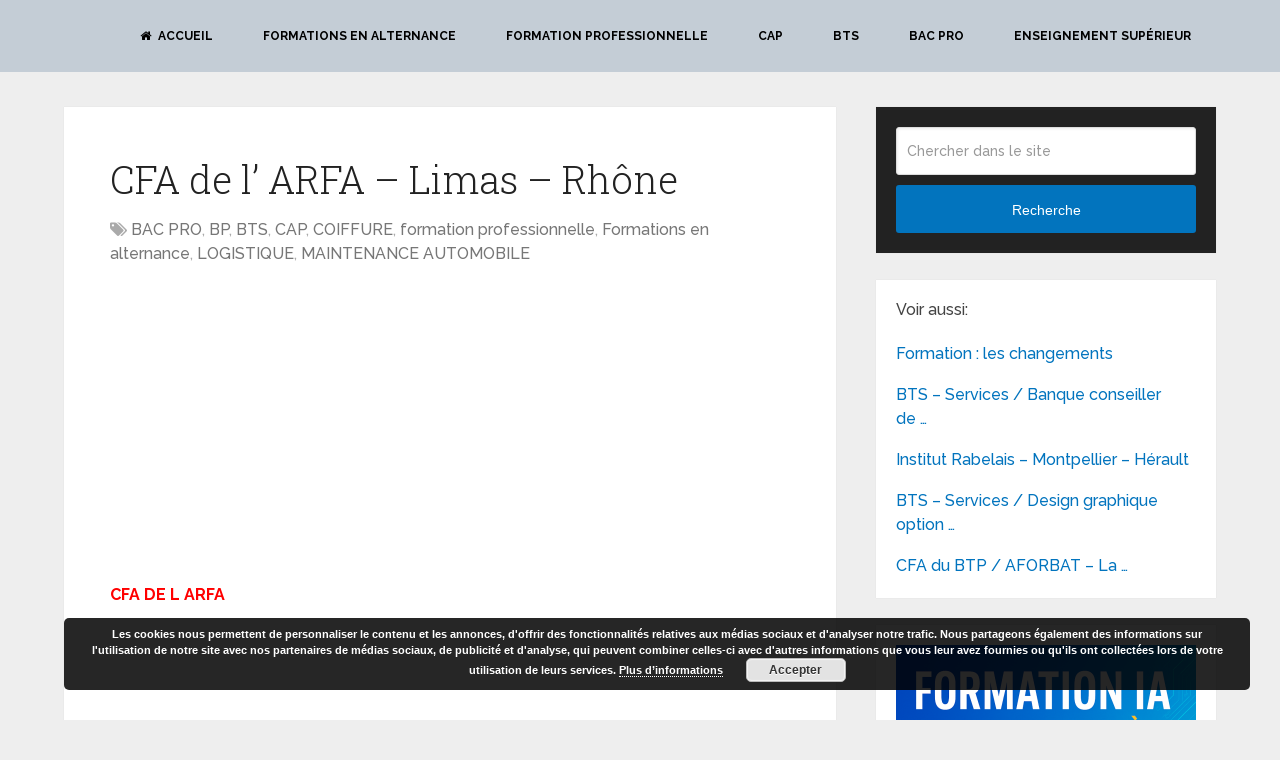

--- FILE ---
content_type: text/html; charset=utf-8
request_url: https://www.google.com/recaptcha/api2/aframe
body_size: 268
content:
<!DOCTYPE HTML><html><head><meta http-equiv="content-type" content="text/html; charset=UTF-8"></head><body><script nonce="Dko4QhBwq2EgIDEV7I7qsg">/** Anti-fraud and anti-abuse applications only. See google.com/recaptcha */ try{var clients={'sodar':'https://pagead2.googlesyndication.com/pagead/sodar?'};window.addEventListener("message",function(a){try{if(a.source===window.parent){var b=JSON.parse(a.data);var c=clients[b['id']];if(c){var d=document.createElement('img');d.src=c+b['params']+'&rc='+(localStorage.getItem("rc::a")?sessionStorage.getItem("rc::b"):"");window.document.body.appendChild(d);sessionStorage.setItem("rc::e",parseInt(sessionStorage.getItem("rc::e")||0)+1);localStorage.setItem("rc::h",'1769553560263');}}}catch(b){}});window.parent.postMessage("_grecaptcha_ready", "*");}catch(b){}</script></body></html>